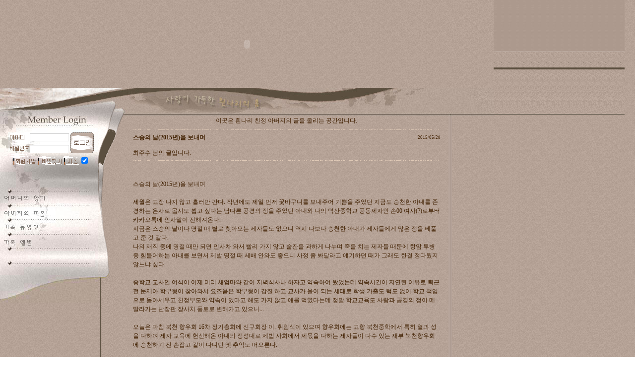

--- FILE ---
content_type: text/html
request_url: http://hinnari.net/zb41/view.php?id=father&page=7&sn1=&divpage=1&sn=off&ss=on&sc=on&select_arrange=name&desc=desc&no=134
body_size: 25370
content:
<!--
ZeroBoard에 대한 라이센스 명시입니다.

아래 라이센스에 동의하시는 분만 제로보드를 사용할수 있습니다.
    
프로그램명 : Zeroboard
배포버젼 : 4.1 pl 5 (2004. 12. 27)
개발자 : zero 
Homepage : http://zeroboard.com

1. 제로보드의 배포권은 ZEROBOARD.COM에서 허용한 곳에만 있습니다.
   (허락 맡지 않은 재배포는 허용하지 않습니다.)

2. 제로보드는 저작권을 아래 3번항목에 의해 표기하는 한도내에서
   개인홈페이지 및 학교나 교회등의 비영리단체, 기업이나 기타 영리단체에서 사용할수 있습니다.
   (반국가 단체나 불법 싸이트에서의 사용은 금지합니다)

3. 제로보드 사용시 저작권 명시부분을 훼손하면 안됩니다.
   프로그램 소스, html소스상의 라이센스 및 웹상 출력물 하단에 있는 카피라이트와 링크를 수정하지 마십시요.
   (저작권 표시는 게시판 배포시 작성된 형식만을 허용합니다. 임의 수정은 금지합니다)

4. 단, 정식 등록버젼은 저작권 표시를 삭제할수 있습니다.
   정식 등록버젼에 대한 문의는 http://zeroboard.com 에서 문의 방법을 찾아주시기 바랍니다.

5. 링크서비스등의 기본 용도에 맞지 않는 사용은 금지합니다.

6. 제로보드의 사용으로 인한 데이타 손실 및 기타 손해등 어떠한 사고나 문제에 대해서 ZEROBOARD.COM은 절대 책임을 지지 않습니다.

7. 제로보드에 대해 ZEROBOARD.COM은 유지/ 보수의 의무가 없습니다.

8. 제로보드 소스는 개인적으로 사용시 수정하여 사용할수 있지만 수정된 프로그램의 재배포는 금지합니다.
   (저작권 관련 부분은 수정금지입니다)

9. 제로보드에 쓰인 스킨의 저작권은 스킨 제작자에게 있으며 제작자의 동의하에 수정배포가 가능합니다.

10. 기타 의문사항은 http://zeroboard.com 을 이용해 주시기 바랍니다.
    (질문등에 대한 내용은 메일로 받지 않습니다)

-->
<html> 
<head>
	<title></title>
	<meta http-equiv=Content-Type content=text/html; charset=EUC-KR>
	<link rel=StyleSheet HREF=skin/brown/style.css type=text/css title=style>
	<script language='JavaScript'>
	var select_obj;
	function ZB_layerAction(name,status) { 
		var obj=document.all[name];
		var _tmpx,_tmpy, marginx, marginy;
		_tmpx = event.clientX + parseInt(obj.offsetWidth);
		_tmpy = event.clientY + parseInt(obj.offsetHeight);
		_marginx = document.body.clientWidth - _tmpx;
		_marginy = document.body.clientHeight - _tmpy ;
		if(_marginx < 0)
			_tmpx = event.clientX + document.body.scrollLeft + _marginx ;
		else
			_tmpx = event.clientX + document.body.scrollLeft ;
		if(_marginy < 0)
			_tmpy = event.clientY + document.body.scrollTop + _marginy +20;
		else
			_tmpy = event.clientY + document.body.scrollTop ;
		obj.style.posLeft=_tmpx-13;
		obj.style.posTop=_tmpy-12;
		if(status=='visible') {
			if(select_obj) {
				select_obj.style.visibility='hidden';
				select_obj=null;
			}
			select_obj=obj;
		}else{
			select_obj=null;
		}
		obj.style.visibility=status; 
	}


	function print_ZBlayer(name, homepage, mail, member_no, boardID, writer, traceID, traceType, isAdmin, isMember) {
		var printHeight = 0;
		var printMain="";
	
		if(homepage) {
			printMain = "<tr onMouseOver=this.style.backgroundColor='#bbbbbb' onMouseOut=this.style.backgroundColor='' onMousedown=window.open('"+homepage+"');><td style=font-family:굴림;font-size:9pt height=18 nowrap>&nbsp;<img src=images/n_homepage.gif border=0 align=absmiddle>&nbsp;&nbsp;홈페이지&nbsp;&nbsp;</td></tr>";
			printHeight = printHeight + 16;
		}
		if(mail) {
			printMain = printMain +	"<tr onMouseOver=this.style.backgroundColor='#bbbbbb' onMouseOut=this.style.backgroundColor='' onMousedown=window.open('open_window.php?mode=m&str="+mail+"','ZBremote','width=1,height=1,left=1,top=1');><td style=font-family:굴림;font-size:9pt height=18 nowrap>&nbsp;<img src=images/n_mail.gif border=0 align=absmiddle>&nbsp;&nbsp;메일 보내기&nbsp;&nbsp;</td></tr>";
			printHeight = printHeight + 16;
		}
		if(member_no) {
			if(isMember) {
				printMain = printMain +	"<tr onMouseOver=this.style.backgroundColor='#bbbbbb' onMouseOut=this.style.backgroundColor='' onMousedown=window.open('view_info.php?member_no="+member_no+"','view_info','width=400,height=510,toolbar=no,scrollbars=yes');><td style=font-family:굴림;font-size:9pt height=18 nowrap>&nbsp;<img src=images/n_memo.gif border=0 align=absmiddle>&nbsp;&nbsp;쪽지 보내기&nbsp;&nbsp;</td></tr>";
				printHeight = printHeight + 16;
			}
			printMain = printMain +	"<tr onMouseOver=this.style.backgroundColor='#bbbbbb' onMouseOut=this.style.backgroundColor='' onMousedown=window.open('view_info2.php?member_no="+member_no+"','view_info','width=400,height=510,toolbar=no,scrollbars=yes');><td style=font-family:굴림;font-size:9pt height=18 nowrap>&nbsp;<img src=images/n_information.gif border=0 align=absmiddle>&nbsp;&nbsp;회원정보 보기&nbsp;&nbsp;</td></tr>";
			printHeight = printHeight + 16;
		}
		if(writer) {
			printMain = printMain +	"<tr onMouseOver=this.style.backgroundColor='#bbbbbb' onMouseOut=this.style.backgroundColor='' onMousedown=location.href='zboard.php?id="+boardID+"&sn1=on&sn=on&ss=off&sc=off&keyword="+writer+"';><td style=font-family:굴림;font-size:9pt height=18 nowrap>&nbsp;<img src=images/n_search.gif border=0 align=absmiddle>&nbsp;&nbsp;이름으로 검색&nbsp;&nbsp;</td></tr>";
			printHeight = printHeight + 16;
		}
		if(isAdmin) {
			if(member_no) {
				printMain = printMain +	"<tr onMouseOver=this.style.backgroundColor='#bbbbbb' onMouseOut=this.style.backgroundColor='' onMousedown=window.open('open_window.php?mode=i&str="+member_no+"','ZBremote','width=1,height=1,left=1,top=1');><td style=font-family:굴림;font-size:9pt height=18 nowrap>&nbsp;<img src=images/n_modify.gif border=0 align=absmiddle>&nbsp;&nbsp;<font color=darkred>회원정보 변경&nbsp;&nbsp;</td></tr>";
				printHeight = printHeight + 16;
			}
			printMain = printMain +	"<tr onMouseOver=this.style.backgroundColor='#bbbbbb' onMouseOut=this.style.backgroundColor='' onMousedown=window.open('open_window.php?mode="+traceType+"&str="+traceID+"','ZBremote','width=1,height=1,left=1,top=1');><td style=font-family:굴림;font-size:9pt height=18 nowrap>&nbsp;<img src=images/n_relationlist.gif border=0 align=absmiddle>&nbsp;&nbsp;<font color=darkred>관련글 추적</font>&nbsp;&nbsp;</td></tr>";
			printHeight = printHeight + 16;
		
		}
		var printHeader = "<div id='"+name+"' style='position:absolute; left:10px; top:25px; width:127; height: "+printHeight+"; z-index:1; visibility: hidden' onMousedown=ZB_layerAction('"+name+"','hidden')><table border=0><tr><td colspan=3 onMouseover=ZB_layerAction('"+name+"','hidden') height=3></td></tr><tr><td width=5 onMouseover=ZB_layerAction('"+name+"','hidden') rowspan=2>&nbsp;</td><td height=5></td></tr><tr><td><table style=cursor:hand border='0' cellspacing='1' cellpadding='0' bgcolor='black' width=100% height=100%><tr><td valign=top bgcolor=white><table border=0 cellspacing=0 cellpadding=3 width=100% height=100%>";
		var printFooter = "</table></td></tr></table></td><td width=5 rowspan=2 onMouseover=ZB_layerAction('"+name+"','hidden')>&nbsp;</td></tr><tr><td colspan=3 height=10 onMouseover=ZB_layerAction('"+name+"','hidden')></td></tr></table></div>";
	
		document.writeln(printHeader+printMain+printFooter);
	}
</script>
	</head>
<body topmargin='0'  leftmargin='0' marginwidth='0' marginheight='0'  bgcolor=white >
			 
<html>
<head>
<meta http-equiv="content-type" content="text/html; charset=euc-kr">
<title>=========엄마아빠방==========</title>
<STYLE>
BODY { scrollbar-3dlight-color:#B5A69C;
scrollbar-arrow-color:#947D73;
scrollbar-track-color:#B5A69C;
scrollbar-darkshadow-color:#B5A69C;
scrollbar-face-color:#B5A69C;
scrollbar-highlight-color:#B5A69C;
scrollbar-shadow-color:#634D42}
</STYLE>
<style> 
img {border:none;} 
</style> 
<META HTTP-EQUIV="imagetoolbar" CONTENT="no">
</head>
<body bgcolor="#AD9A8C" text="black" link="blue" vlink="purple" alink="red" leftmargin="0" marginwidth="0" topmargin="0" marginheight="0" background="/images/bg.gif">

<table cellpadding="0" cellspacing="0">
    <tr>
        <td width="995" height="177" colspan="5">
            <table cellpadding="0" cellspacing="0" width="995" height="177">
                <tr>
                    <td width="925"><!-----상단 플래시 메뉴 시작----->
                        <p><div><SCRIPT src="/images/flash3.js"></SCRIPT></div></td><!---여기까지--->
                    </td>
                </tr>
            </table>
        </td>
        <td width="264" height="234" rowspan="2" background="/images/top_bg.gif">
           
        </td>
    </tr>
    <tr>
        <td width="995" height="57" colspan="5" background="/images/top_mf_main.jpg">
          
        </td>
    </tr>
    <tr>
        <td width="198" height="413" valign="top"><!----서브메뉴 링크--------->
              <p><img src="/images/sub_m_mf.jpg" width="198" height="376" border="0"usemap="#ImageMap2"></p>
        </td>
<map name="ImageMap2">
<area shape="rect" coords="4, 154, 88, 178" href="http://www.hinnari.net/zb41/zboard.php?id=mother" target="_self"onfocus="this.blur()">
<area shape="rect" coords="6, 182, 87, 206" href="http://www.hinnari.net/zb41/zboard.php?id=father" target="_self"onfocus="this.blur()">
<area shape="rect" coords="7, 211, 85, 235" href="http://www.hinnari.net/zb41/zboard.php?id=movie" target="_self"onfocus="this.blur()">
<area shape="rect" coords="8, 240, 92, 266" href="http://www.hinnari.net/zb41/zboard.php?id=albam" target="_self"onfocus="this.blur()">
</map><!---여기까지---->
        <td width="53" height="413" valign="top" background="/images/sub_line.gif">
            <p><img src="/images/sub_2.gif" width="53" height="376" border="0"></p>
        </td>
        <td width="653" height="413" align="center" valign="top">
            <!-----로그인-------->
           <div id="layer1" style="width:200px; height:112px; position:absolute; left:4px; top:267px; z-index:1;">
                <script>
	function zb_login_check_submit() {
		if(!document.zb_login.user_id.value) {
			alert("ID를 입력하여 주십시요");
			document.zb_login.user_id.focus();
			return false;
		}
		if(!document.zb_login.password.value) {
			alert("Password를 입력하여 주십시요");
			document.zb_login.password.focus();
			return false;
		}  
		return true;
	} 
	
	function check_autologin() { 
		if (document.zb_login.auto_login.checked==true) {
			var check;  
			check = confirm("자동 로그인 기능을 사용하시겠습니까?\n\n자동 로그인 사용시 다음 접속부터는 로그인을 하실필요가 없습니다.\n\n단, 게임방, 학교등 공공장소에서 이용시 개인정보가 유출될수 있으니 주의해주세요");
			if(check==false) {document.zb_login.auto_login.checked=false;}
		}                               
	}  
</script>

<!--- 로그인 폼입니다 -->
<style>
BODY,TD,SELECT,input,DIV,form,TEXTAREA,center,option,pre,blockquote{font-size:9pt;font-family:verdana;color:666666;letter-spacing:0}
<!--
a:link { color:666666; text-decoration:none; }
a:visited { color:666666; text-decoration:none; }
a:active { color:444444; text-decoration:none; }
a:hover { color:#F19800; text-decoration:none; }
-->
</style>
<form name=zb_login method=post action="login_check.php" onsubmit="return zb_login_check_submit();">
<input type=hidden name=s_url value="%2Fzb41%2Fview.php%3Fid%3Dfather%26page%3D7%26sn1%3D%26divpage%3D1%26sn%3Doff%26ss%3Don%26sc%3Don%26select_arrange%3Dname%26desc%3Ddesc%26no%3D134">

<script language="JavaScript">
function bluring(){ 
if(event.srcElement.tagName=="A"||event.srcElement.tagName=="IMG") document.body.focus(); 
} 
document.onfocusin=bluring;
</script>
<TABLE WIDTH=168 BORDER=0 CELLPADDING=0 CELLSPACING=0 align="center">
<TR>
<TD>
<IMG SRC="outlogin_skin/brown/images/id.gif" WIDTH=40 HEIGHT=20 ALT=""></TD>
<TD COLSPAN=3 width="78" height="20" background="outlogin_skin/brown/images/id_2.gif">
<p style="line-height:50%; margin-top:0; margin-bottom:0;" align="lift">
<input type="text" class=input1 size="11" name=user_id onfocus="this.value=''"  style="font-family:tahoma; font-size:8pt; color:rgb(93,93,134); background-color:white; border-width:1; border-top-color:rgb(153,153,153); border-right-color:rgb(238,238,238); border-bottom-color:rgb(238,238,238); border-left-color:rgb(153,153,153); border-style:solid; height:17px;">
</TD><TD COLSPAN=2 ROWSPAN=2><input type=image src=outlogin_skin/brown/images/i_login.gif border=0></TD>
</TR><TR><TD><IMG SRC="outlogin_skin/brown/images/pw.gif" WIDTH=40 HEIGHT=27 ALT=""></TD>
<TD COLSPAN=3 width="78" height="27" background="outlogin_skin/brown/images/name_2.gif">
<p style="line-height:50%; margin-top:0; margin-bottom:0;" align="left">
<input type="password" class=input1 size="11" name=password onfocus="this.value=''"  style="font-family:tahoma; font-size:8pt; color:rgb(93,93,134); background-color:white; border-width:1; border-top-color:rgb(153,153,153); border-right-color:rgb(238,238,238); border-bottom-color:rgb(238,238,238); border-left-color:rgb(153,153,153); border-style:solid; height:17px;"></TD>
</TR>
<TR><TD COLSPAN=2><a href=# onclick="window.open('member_join.php?group_no=1','zbMemberJoin','width=560,height=590,toolbars=no,resizable=yes,scrollbars=yes')"><img src=outlogin_skin/brown/images/i_join.gif border=0></a></TD>
<TD><a href=# onclick='window.open("lostid.php","lost_id","width=400,height=200,toolbars=no,autoscrollbars=no")'><img src=outlogin_skin/brown/images/i_help.gif border=0></a></TD>
<TD COLSPAN=2>
<input type="checkbox" style='display:none;' name="auto_login" value="1"><a href=# onclick="rollovercheck();onoff();"><img name=offpic src=outlogin_skin/brown/images/auto_off.gif border=0></a></TD>
<TD><input type=checkbox name=auto_login value=1 onclick=check_autologin() checked style="color:#e3e3e3;"></TD></TR>
<TR><TD WIDTH=40></TD><TD WIDTH=14></TD><TD WIDTH=53 ></TD><TD WIDTH=11></TD><TD WIDTH=21 ></TD><TD WIDTH=29 ></TD></TR>
</TABLE>
<input type=hidden name=group_no value='1'></form>

            </div><!-------여기까지--------><style type="text/css"> 
BODY,TD,input,DIV,form,TEXTAREA,center,pre,blockquote{font-size:9pt;font-family:굴림;color:#402000;}
A:link    {color:#402000;text-decoration:none;}
A:visited {color:#402000;text-decoration:none;}
A:active  {color:#402000;text-decoration:none;}
A:hover  {color:#339999;text-decoration:none;}
</style>
이곳은 흰나리  친정 아버지의 글을 올리는 공간입니다.			<table border=0 cellspacing=0 cellpadding=0 width=95% height=1 style="table-layout:fixed;"><col width=100%></col><tr><td><img src=images/t.gif border=0 width=98% height=1 name=zb_get_table_width><br><img src=images/t.gif border=0 name=zb_target_resize width=1 height=1></td></tr></table>
			
<table cellspacing=0 cellpadding=0 width=95%>
	<tr valign="bottom">
		<td></td>
		<td align="right" style="padding-bottom:7px;"><Zeroboard<img src="skin/brown/setup_login.gif" border="0"></a><Zeroboard<img src="skin/brown/setup_join.gif" border="0"></a><Zeroboard<img src="skin/brown/setup_edit.gif" border="0"></a><Zeroboard<img src="skin/brown/setup_box.gif" border="0"></a><Zeroboard<img src="skin/brown/setup_logout.gif" border="0"></a><Zeroboard <img src="skin/brown/setup_admin.gif" border="0"></a></td>
	</tr>
</table>
<!--테이블 시작-->
 <table cellpadding="0" cellspacing="0" width=95% style="table-layout:fixed"> 
<tr>
	  <td background="skin/brown/s_bottom_bg.gif"><img src="skin/brown/s_bottom_bg.gif" border="0"></td>
	</tr>
<tr> 
  <td> <table cellpadding="0" cellspacing="0" width=100% style="table-layout:fixed"> 
    <tr> 
      <td height="30"> <table cellpadding="0" cellspacing="0" width=100%> 
          <tr> 
            <td style='word-break:break-all;'><b> 
              스승의 날(2015년)을 보내며 
              </b></td> 
            <td align=right width=100 class="ver7"><span title='2015년 05월 28일 21시 34분 20초'>2015/05/28</span></td> 
          </tr> 
        </table></td> 
    </tr> 
	<tr>
	  <td background="skin/brown/s_top_bg.gif"><img src="skin/brown/s_top_bg.gif" border="0"></td>
	</tr>
    <tr> 
      <td height="30"> <!--테이블 시작--> 
        <table cellpadding="0" cellspacing="0" width=100%> 
          <tr> 
            <td height="20"> 
              <span onMousedown="ZB_layerAction('zbLayer3','visible')" style=cursor:hand>최주수</span> 님의 글입니다.</td> 
          </tr> 
        </table> 
        <!--테이블 끝--> </td> 
    </tr> 
	<tr>
	  <td background="skin/brown/s_bottom_bg.gif"><img src="skin/brown/s_bottom_bg.gif" border="0"></td>
	</tr>
    <tr> 
      <td height=20></td> 
    </tr> 
    <tr> 
      <td> <br>
     	  스승의 날(2015년)을 보내며<br />
<br />
 세월은 고장 나지 않고 흘러만 간다. 작년에도 제일 먼저 꽃바구니를 보내주어 기쁨을 주었던 지금도 승천한 아내를 존경하는 은사로 몹시도 뵙고 싶다는 남다른 공경의 정을 주었던 아내와 나의 덕산중학교 공동제자인 손00 여사(?)로부터 카카오톡에 인사말이 전해져온다.<br />
 지금은 스승의 날이나 명절 때 별로 찾아오는 제자들도 없으니 역시 나보다 승천한 아내가 제자들에게 많은 정을 베풀고 준 것 같다.<br />
 나의 재직 중에 명절 때만 되면 인사차 와서 빨리 가지 않고 술잔을 과하게 나누며 죽을 치는 제자들 때문에 항암 투병 중 힘들어하는 아내를 보면서 제발 명절 때 세배 안와도 좋으니 사정 좀 봐달라고 얘기하던 때가 그래도 한결 정다웠지 않느냐 싶다.<br />
<br />
 중학교 교사인 여식이 어제 미리 새엄마와 같이 저녁식사나 하자고 약속하여 왔었는데 약속시간이 지연된 이유로 퇴근 전 문제아 학부형이 찾아와서 요즈음은 학부형이 갑질 하고 교사가 을이 되는 세태로 학생 가출도 턱도 없이 학교 책임으로 몰아세우고 친정부모와 약속이 있다고 해도 가지 않고 애를 먹였다는데 정말 학교교육도 사랑과 공경의 정이 메말라가는 난장판 장사치 풍토로 변해가고 있으니... <br />
<br />
 오늘은 마침 북천 향우회 16차 정기총회에 신구회장 이. 취임식이 있으며 향우회에는 고향 북천중학에서 특히 열과 성을 다하여 제자 교육에 헌신해온 아내의 정성대로 제법 사회에서 제몫을 다하는 제자들이 다수 있는 재부 북천향우회에 승천하기 전 손잡고 같이 다니던 옛 추억도 떠오른다.<br />
<br />
 고향 생각하는 마음도 있고 새롭게 회장으로 취임하는 향우가 마침 집안 동생이고 꼭 좀 참석해 달라는 부탁도 받았기에 축하도 해줄 겸 적조했던 향우도 만나보고 이제는 향우회의 주축이 되어있는 고향출신의 아내에게 생전에 공경을 다해왔던 승천한 아내의 제자들도 만나볼 겸 전임회장 역으로 향우회에 참석해 보니 고향에 계신 면장을 비롯한 기관장 및 지역 단체 유지들도 많이 참석하였는데 북천 메밀꽃축제 담당 작목이사인 직전에 계신 외삼촌도 참석하였기에 절주중이나 한잔씩 주고받으며 근황을 묻기도 하였다.<br />
<br />
 승천한 아내를 따르던 제자들의 인사와 안부를 들으며 정말 이런 모임에 참석을 좋아하고 잘 대처해 나갔던 먼저 간 아내를 떠올리며 참석해 주신&nbsp;&nbsp;내빈 들게 인사도 나누면서 2부 여흥과 추첨이 시작될 때 자리를 떠나는 내빈과 같이 슬그머니 자리를 떠 참석인사에게 주는 선물하나를 받아들고 집에 돌아와 새아내에게 향우회 역사를 설명하면서 스승의 날 인사 온 몇 안 되는 제자의 전언을 챙겨보면서 나 역시 스승께 문후들이지 못한 스승의 날을 새겨보았다.<br />
<br />
&nbsp;&nbsp;또한 현직 대통령으로 스승의 날 기념식에 처음 참석한 박근혜 대통령의 성심여중 2학년(1965년)과 성심여고 1학년(1967)의 담임선생님 이었던 김혜란(73), 박정미(73) 수녀를 초청하여 재학시의 사연기사를 읽고 느끼면서, 또한 김풍삼 박사의 자기 친구 차흥복 전 복지부 장관을 소개하는 “잊을 수 없는 스승”을 읽고 아파트 홈페이지에 소개하면서 경상대학교 입학 50주년 기념으로 5월 20일 진주에서 가질 예정의 대학은사 모시기 행사를 더 알차게 보내야겠다고 생각해 보면서 하루를 또 마감한다.<br />
<br />
<br />
&nbsp;&nbsp;2015년 스승의 날에, 최 주수 찬<br />
<br />
 <br />
 <br />
<!--"<--><br>
 </td> 
    </tr> 
    <tr> 
      <td> <!--테이블 시작--> 
        <table cellpadding="0" cellspacing="0" width=100%> 
          <tr> 
            <td width=170 valign=bottom class=color height="15"></td> 
            <td valign=bottom class="ver8" align="right"><!-- 
              <img src=skin/brown/link.gif border=0 align="absmiddle"> 
               
              <br> 
              --> 
              <!-- 
              <img src=skin/brown/link.gif border=0 align="absmiddle"> 
               
              <br> 
              --> 
              <!-- 
              <img src=skin/brown/download.gif border=0 align="absmiddle"> 
              <Zeroboard 
               
              ( 
              0 
              )</a> &nbsp; download :
              0 
              <br> 
              --> 
              <!-- 
              <img src=skin/brown/download.gif border=0 align="absmiddle"> 
              <Zeroboard 
               
              ( 
              0 
              )</a> &nbsp; download :
              0 
              --></td> 
          </tr> 
        </table> 
        <!--테이블 끝--> </td> 
    </tr> 
    <tr> 
      <td height=5></td> 
    </tr> 
    <tr> 
      <td><!-- 간단한 답글 시작하는 부분 --> 
        <!--테이블 시작--> 
        <table cellpadding="0" cellspacing="0" width="100%"> 
         
<table border=0 cellpadding cellspacing=0 width=100%>
<tr>
	  <td background="skin/brown/s_bottom_bg.gif"><img src="skin/brown/s_bottom_bg.gif" border="0"></td>
	</tr>
</table>
<table border=0 width=100% cellspacing=0 cellpadding=0 style='table-layout:fixed'>
<tr align=center height="30">
  <td width=90 align=center><img src=skin/brown/p.gif border=0> 이전글<br><img src=images/t.gif height=5></td>
  <td align=left><img src=images/t.gif height=2><br>&nbsp;&nbsp;<a onfocus=blur() href='view.php?id=father&page=7&sn1=&divpage=1&sn=off&ss=on&sc=on&select_arrange=name&desc=desc&no=135'> 국회법 개정안 --- 국회무용론 </a></td>
  <td nowrap align=right width=100><img src=images/t.gif height=2><br><a onfocus=blur() href="javascript:void(window.open('view_info.php?to=&id=father&member_no=433','mailform','width=400,height=500,statusbar=no,scrollbars=yes,toolbar=no'))"><span  onMousedown="ZB_layerAction('zbLayer1','visible')" style=cursor:hand>최주수</span></a>&nbsp;&nbsp;</td>
</tr>
</table>
<table border=0 cellpadding cellspacing=0 width=100%><tr>
<tr>
<td background="skin/brown/s_top_bg.gif"><img src="skin/brown/s_top_bg.gif" border="0"></td>
</tr>
</table>


<table border=0 width=100% cellspacing=0 cellpadding=0 style='table-layout:fixed'>
<tr align=center height="30">
  <td width=90 align=center><img src=skin/brown/p.gif border=0> 다음글<br><img src=images/t.gif height=5></td>
  <td align=left style='word-break:break-all;'><img src=images/t.gif height=2><br>&nbsp;&nbsp;<a onfocus=blur() href='view.php?id=father&page=7&sn1=&divpage=1&sn=off&ss=on&sc=on&select_arrange=name&desc=desc&no=133'>4 월 혁명을 되새겨보며 </a></td>
  <td nowrap align=right width=100><img src=images/t.gif height=2><br><a onfocus=blur() href="javascript:void(window.open('view_info.php?to=&id=father&member_no=433','mailform','width=400,height=500,statusbar=noscrollbars=yes,toolbar=no'))"><span  onMousedown="ZB_layerAction('zbLayer2','visible')" style=cursor:hand>최주수</span></a>&nbsp;&nbsp;</td>
</tr>
</table>
<table border=0 cellpadding cellspacing=0 width=100%>
<tr>
	<td background="skin/brown/s_bottom_bg.gif"><img src="skin/brown/s_bottom_bg.gif" border="0"></td>
</tr>
</table>

<table border=0 cellspacing=0 cellpadding=0 width=100%>
<td colspan=2 height=7><img src=images/t.gif height=1></td></tr>
<tr>
 <td height=23 width=40%>
    <a onfocus=blur() href='zboard.php?id=father&page=7&page_num=15&category=&sn=off&ss=on&sc=on&keyword=&prev_no=134&sn1=&divpage=1&select_arrange=name&desc=desc'><img src=skin/brown/list.gif border=0></a>
    <Zeroboard <img src=skin/brown/w.gif border=0></a>
 </td>
 <td align=right width=60%>
    <Zeroboard <img src=skin/brown/re.gif border=0></a>
    <Zeroboard <img src=skin/brown/mod.gif border=0></a>
    <Zeroboard <img src=skin/brown/del.gif border=0></a>
 </td>
</tr>
</table>
</td>
</tr>
</table>
</td>
</tr>
</table>
<br>
<script>
print_ZBlayer('zbLayer1', '', 'Y2hvaWpzNTA4QGhhbm1haWwubmV0', '433', 'father', '%C3%D6%C1%D6%BC%F6', '', '', '', '');
print_ZBlayer('zbLayer2', '', 'Y2hvaWpzNTA4QGhhbm1haWwubmV0', '433', 'father', '%C3%D6%C1%D6%BC%F6', '', '', '', '');
print_ZBlayer('zbLayer3', '', 'Y2hvaWpzNTA4QGhhbm1haWwubmV0', '433', 'father', '%C3%D6%C1%D6%BC%F6', '', '', '', '');
</script>
			<table border=0 cellpadding=0 cellspacing=0 height=20 width=95%>
			<tr>
				<td align=right style=font-family:tahoma,굴림;font-size:8pt;line-height:150%;letter-spacing:0px>
					<font style=font-size:7pt>Copyright 1999-2026</font> <a href=http://www.zeroboard.com target=_blank onfocus=blur()><font style=font-family:tahoma,굴림;font-size:8pt;>Zeroboard</a> 				</td>   
			</tr>
			</table>

			</div></td>
        <td width="7" height="413" background="/images/line_r.gif">
          </td>
        <td width="84" height="413">
          
        </td>
        <td width="264" height="413">
          
        </td>
    </tr>
    <tr>
        <td width="995" height="75" colspan="5">
            <p><img src="/images/copy_1.jpg" width="995" height="75" border="0" usemap="#ImageMap1"></p>
        </td>
        <td width="264" height="75" background="/images/copy_bg.gif">
</td>
    </tr>
</table>
<map name="ImageMap1"><!-하단 싸이트맵 링크------>
<area shape="rect" coords="858, 8, 905, 56" href="#"onfocus="this.blur()" alt="위로...">
<area shape="rect" coords="392, 8, 446, 35" href="http://hinnari.net" target="_self"onfocus="this.blur()"alt="메인으로...">
<area shape="rect" coords="454, 9, 519, 34" href="http://사이트맵" target="_self"onfocus="this.blur()">
<area shape="rect" coords="46, 22, 87, 52" href="주소" target="_blank"onfocus="this.blur()">
</map><!--여기까지--->
</body>
</html>
</body>
</html>
			

<!--
 Session Excuted  : 0.0002
 Connect Checked  : 0.0003
 Query Excuted  : 0.022
 PHP Excuted  : 0.004
 Check Lists : 0.002
 Skins Excuted  : 0.000
 Total Excuted Time : 0.026
-->


--- FILE ---
content_type: text/css
request_url: http://hinnari.net/zb41/skin/brown/style.css
body_size: 1283
content:
<!--
body,td,select,table,input,div,form,textarea,center,option,pre,blockquote {font-size:9pt;font-family:돋움;color:#787878;line-height:150%}
-->

a:link {color:#787878;text-decoration:none}
a:visited {color:#787878;text-decoration:none}
a:active {color:#787878;text-decoration:none}
a:hover {color:#787878;text-decoration:none}

.p {text-align:justify;}
.color {color:#FF8600}
.comment_number {FONT-FAMILY:verdana; FONT-SIZE:7pt; color:#DFC9B6; font-weight:bold;}
.textarea {background-color:#F8F5F2; border:solid 1; border-color:#EEE6DE;overflow-x:hidden; overflow-y:auto; padding-top:1; 
padding-right:5; padding-bottom:5; padding-left:5;width:100%;height:350px}
.comment_textarea {background-color:#FFFFFF; border:solid 1; border-color:#E7DED7; overflow-x:hidden; overflow-y:auto; padding-top:1;padding-right:5; padding-bottom:5; padding-left:5;width:100%;height:50px}
.search {border:solid 1; border-color:#E7DED7; background-color:#FFFFFF; height:23;}
.input {border:solid 1; border-color:#E7DED7; background-color:#FFFFFF; line-height:120%;width:100;height:23;}
.input2 {border:solid 1; border-color:#E7DED7; background-color:#FFFFFF; line-height:120%;width:100%;height:23;}
.ver7 {font-family:tahoma; font-size:7pt;}
.ver8 {font-family:verdana; font-size:7pt;color:#787878;}

--- FILE ---
content_type: application/x-javascript
request_url: http://hinnari.net/images/flash3.js
body_size: 542
content:
document.write ('<object classid="clsid:D27CDB6E-AE6D-11cf-96B8-444553540000" codebase="http://download.macromedia.com/pub/shockwave/cabs/flash/swflash.cab#version=6,0,29,0" width="995" height="177">')
document.write ('<param name="movie" value="/images/v25_menu_mf.swf">')
document.write ('<param name="quality" value="high">')
document.write ('<embed src="/images/v25_menu_mf.swf" quality="high" pluginspage="http://www.macromedia.com/go/getflashplayer" type="application/x-shockwave-flash" width="995" height="177"></embed></object>')
